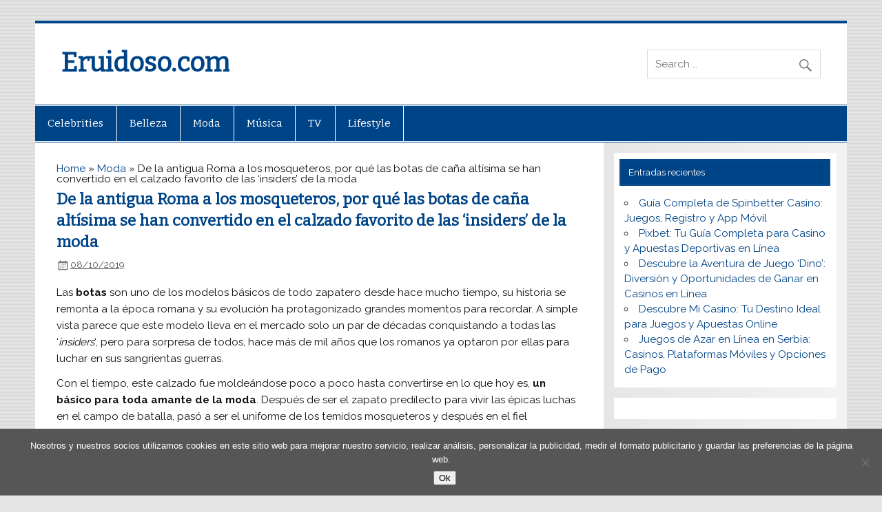

--- FILE ---
content_type: text/html; charset=UTF-8
request_url: https://eruidoso.com/moda/de-la-antigua-roma-a-los-mosqueteros-por-que-las-botas-de-cana-altisima-se-han-convertido-en-el-calzado-favorito-de-las-insiders-de-la-moda/
body_size: 9844
content:
<!DOCTYPE html><html lang="es"><head><meta charset="UTF-8" /><meta name="viewport" content="width=device-width, initial-scale=1"><link rel="profile" href="https://gmpg.org/xfn/11" /><link rel="pingback" href="https://eruidoso.com/xmlrpc.php" /><meta name='robots' content='index, follow, max-image-preview:large, max-snippet:-1, max-video-preview:-1' /><link media="all" href="https://eruidoso.com/wp-content/cache/autoptimize/css/autoptimize_fbc21e2f073500ac57c1511072df6262.css" rel="stylesheet"><title>De la antigua Roma a los mosqueteros, por qué las botas de caña altísima se han convertido en el calzado favorito de las &#039;insiders&#039; de la moda - Eruidoso.com</title><link rel="canonical" href="https://eruidoso.com/moda/de-la-antigua-roma-a-los-mosqueteros-por-que-las-botas-de-cana-altisima-se-han-convertido-en-el-calzado-favorito-de-las-insiders-de-la-moda/" /><meta property="og:locale" content="es_ES" /><meta property="og:type" content="article" /><meta property="og:title" content="De la antigua Roma a los mosqueteros, por qué las botas de caña altísima se han convertido en el calzado favorito de las &#039;insiders&#039; de la moda - Eruidoso.com" /><meta property="og:description" content="Las botas son uno de los modelos básicos de todo zapatero desde hace mucho tiempo, su historia se remonta a la época romana y su evolución ha protagonizado grandes momentos para recordar. A simple vista parece que este modelo lleva en el mercado solo un par de décadas conquistando a todas las &#8216;insiders&#8216;, pero para sorpresa de todos, hace más [...]" /><meta property="og:url" content="https://eruidoso.com/moda/de-la-antigua-roma-a-los-mosqueteros-por-que-las-botas-de-cana-altisima-se-han-convertido-en-el-calzado-favorito-de-las-insiders-de-la-moda/" /><meta property="og:site_name" content="Eruidoso.com" /><meta property="article:published_time" content="2019-10-08T12:06:12+00:00" /><meta name="author" content="Nicole Bowers" /><meta name="twitter:card" content="summary_large_image" /><meta name="twitter:label1" content="Escrito por" /><meta name="twitter:data1" content="Nicole Bowers" /><meta name="twitter:label2" content="Tiempo de lectura" /><meta name="twitter:data2" content="4 minutos" /> <script type="application/ld+json" class="yoast-schema-graph">{"@context":"https://schema.org","@graph":[{"@type":"WebPage","@id":"https://eruidoso.com/moda/de-la-antigua-roma-a-los-mosqueteros-por-que-las-botas-de-cana-altisima-se-han-convertido-en-el-calzado-favorito-de-las-insiders-de-la-moda/","url":"https://eruidoso.com/moda/de-la-antigua-roma-a-los-mosqueteros-por-que-las-botas-de-cana-altisima-se-han-convertido-en-el-calzado-favorito-de-las-insiders-de-la-moda/","name":"De la antigua Roma a los mosqueteros, por qué las botas de caña altísima se han convertido en el calzado favorito de las 'insiders' de la moda - Eruidoso.com","isPartOf":{"@id":"https://eruidoso.com/#website"},"primaryImageOfPage":{"@id":"https://eruidoso.com/moda/de-la-antigua-roma-a-los-mosqueteros-por-que-las-botas-de-cana-altisima-se-han-convertido-en-el-calzado-favorito-de-las-insiders-de-la-moda/#primaryimage"},"image":{"@id":"https://eruidoso.com/moda/de-la-antigua-roma-a-los-mosqueteros-por-que-las-botas-de-cana-altisima-se-han-convertido-en-el-calzado-favorito-de-las-insiders-de-la-moda/#primaryimage"},"thumbnailUrl":"https://eruidoso.com/wp-content/uploads/2019/10/ces-celebritiesfoto184709.jpg","datePublished":"2019-10-08T12:06:12+00:00","author":{"@id":"https://eruidoso.com/#/schema/person/49e493f16dce89dbbcbcf6e2cad12a5e"},"breadcrumb":{"@id":"https://eruidoso.com/moda/de-la-antigua-roma-a-los-mosqueteros-por-que-las-botas-de-cana-altisima-se-han-convertido-en-el-calzado-favorito-de-las-insiders-de-la-moda/#breadcrumb"},"inLanguage":"es","potentialAction":[{"@type":"ReadAction","target":["https://eruidoso.com/moda/de-la-antigua-roma-a-los-mosqueteros-por-que-las-botas-de-cana-altisima-se-han-convertido-en-el-calzado-favorito-de-las-insiders-de-la-moda/"]}]},{"@type":"ImageObject","inLanguage":"es","@id":"https://eruidoso.com/moda/de-la-antigua-roma-a-los-mosqueteros-por-que-las-botas-de-cana-altisima-se-han-convertido-en-el-calzado-favorito-de-las-insiders-de-la-moda/#primaryimage","url":"https://eruidoso.com/wp-content/uploads/2019/10/ces-celebritiesfoto184709.jpg","contentUrl":"https://eruidoso.com/wp-content/uploads/2019/10/ces-celebritiesfoto184709.jpg","width":600,"height":315},{"@type":"BreadcrumbList","@id":"https://eruidoso.com/moda/de-la-antigua-roma-a-los-mosqueteros-por-que-las-botas-de-cana-altisima-se-han-convertido-en-el-calzado-favorito-de-las-insiders-de-la-moda/#breadcrumb","itemListElement":[{"@type":"ListItem","position":1,"name":"Home","item":"https://eruidoso.com/"},{"@type":"ListItem","position":2,"name":"Moda","item":"https://eruidoso.com/category/moda/"},{"@type":"ListItem","position":3,"name":"De la antigua Roma a los mosqueteros, por qué las botas de caña altísima se han convertido en el calzado favorito de las &#8216;insiders&#8217; de la moda"}]},{"@type":"WebSite","@id":"https://eruidoso.com/#website","url":"https://eruidoso.com/","name":"Eruidoso.com","description":"","potentialAction":[{"@type":"SearchAction","target":{"@type":"EntryPoint","urlTemplate":"https://eruidoso.com/?s={search_term_string}"},"query-input":{"@type":"PropertyValueSpecification","valueRequired":true,"valueName":"search_term_string"}}],"inLanguage":"es"},{"@type":"Person","@id":"https://eruidoso.com/#/schema/person/49e493f16dce89dbbcbcf6e2cad12a5e","name":"Nicole Bowers","image":{"@type":"ImageObject","inLanguage":"es","@id":"https://eruidoso.com/#/schema/person/image/","url":"https://secure.gravatar.com/avatar/cd3fad99fdcbc655e55ec85b2c8669f2?s=96&d=mm&r=g","contentUrl":"https://secure.gravatar.com/avatar/cd3fad99fdcbc655e55ec85b2c8669f2?s=96&d=mm&r=g","caption":"Nicole Bowers"}}]}</script> <link rel='dns-prefetch' href='//fonts.googleapis.com' /><link rel="alternate" type="application/rss+xml" title="Eruidoso.com &raquo; Feed" href="https://eruidoso.com/feed/" /><link rel="alternate" type="application/rss+xml" title="Eruidoso.com &raquo; Feed de los comentarios" href="https://eruidoso.com/comments/feed/" /> <script type="text/javascript">window._wpemojiSettings = {"baseUrl":"https:\/\/s.w.org\/images\/core\/emoji\/15.0.3\/72x72\/","ext":".png","svgUrl":"https:\/\/s.w.org\/images\/core\/emoji\/15.0.3\/svg\/","svgExt":".svg","source":{"concatemoji":"https:\/\/eruidoso.com\/wp-includes\/js\/wp-emoji-release.min.js?ver=6.6.4"}};
/*! This file is auto-generated */
!function(i,n){var o,s,e;function c(e){try{var t={supportTests:e,timestamp:(new Date).valueOf()};sessionStorage.setItem(o,JSON.stringify(t))}catch(e){}}function p(e,t,n){e.clearRect(0,0,e.canvas.width,e.canvas.height),e.fillText(t,0,0);var t=new Uint32Array(e.getImageData(0,0,e.canvas.width,e.canvas.height).data),r=(e.clearRect(0,0,e.canvas.width,e.canvas.height),e.fillText(n,0,0),new Uint32Array(e.getImageData(0,0,e.canvas.width,e.canvas.height).data));return t.every(function(e,t){return e===r[t]})}function u(e,t,n){switch(t){case"flag":return n(e,"\ud83c\udff3\ufe0f\u200d\u26a7\ufe0f","\ud83c\udff3\ufe0f\u200b\u26a7\ufe0f")?!1:!n(e,"\ud83c\uddfa\ud83c\uddf3","\ud83c\uddfa\u200b\ud83c\uddf3")&&!n(e,"\ud83c\udff4\udb40\udc67\udb40\udc62\udb40\udc65\udb40\udc6e\udb40\udc67\udb40\udc7f","\ud83c\udff4\u200b\udb40\udc67\u200b\udb40\udc62\u200b\udb40\udc65\u200b\udb40\udc6e\u200b\udb40\udc67\u200b\udb40\udc7f");case"emoji":return!n(e,"\ud83d\udc26\u200d\u2b1b","\ud83d\udc26\u200b\u2b1b")}return!1}function f(e,t,n){var r="undefined"!=typeof WorkerGlobalScope&&self instanceof WorkerGlobalScope?new OffscreenCanvas(300,150):i.createElement("canvas"),a=r.getContext("2d",{willReadFrequently:!0}),o=(a.textBaseline="top",a.font="600 32px Arial",{});return e.forEach(function(e){o[e]=t(a,e,n)}),o}function t(e){var t=i.createElement("script");t.src=e,t.defer=!0,i.head.appendChild(t)}"undefined"!=typeof Promise&&(o="wpEmojiSettingsSupports",s=["flag","emoji"],n.supports={everything:!0,everythingExceptFlag:!0},e=new Promise(function(e){i.addEventListener("DOMContentLoaded",e,{once:!0})}),new Promise(function(t){var n=function(){try{var e=JSON.parse(sessionStorage.getItem(o));if("object"==typeof e&&"number"==typeof e.timestamp&&(new Date).valueOf()<e.timestamp+604800&&"object"==typeof e.supportTests)return e.supportTests}catch(e){}return null}();if(!n){if("undefined"!=typeof Worker&&"undefined"!=typeof OffscreenCanvas&&"undefined"!=typeof URL&&URL.createObjectURL&&"undefined"!=typeof Blob)try{var e="postMessage("+f.toString()+"("+[JSON.stringify(s),u.toString(),p.toString()].join(",")+"));",r=new Blob([e],{type:"text/javascript"}),a=new Worker(URL.createObjectURL(r),{name:"wpTestEmojiSupports"});return void(a.onmessage=function(e){c(n=e.data),a.terminate(),t(n)})}catch(e){}c(n=f(s,u,p))}t(n)}).then(function(e){for(var t in e)n.supports[t]=e[t],n.supports.everything=n.supports.everything&&n.supports[t],"flag"!==t&&(n.supports.everythingExceptFlag=n.supports.everythingExceptFlag&&n.supports[t]);n.supports.everythingExceptFlag=n.supports.everythingExceptFlag&&!n.supports.flag,n.DOMReady=!1,n.readyCallback=function(){n.DOMReady=!0}}).then(function(){return e}).then(function(){var e;n.supports.everything||(n.readyCallback(),(e=n.source||{}).concatemoji?t(e.concatemoji):e.wpemoji&&e.twemoji&&(t(e.twemoji),t(e.wpemoji)))}))}((window,document),window._wpemojiSettings);</script> <link rel='stylesheet' id='smartline-lite-default-fonts-css' href='//fonts.googleapis.com/css?family=Raleway%3A400%2C700%7CBitter&#038;subset=latin%2Clatin-ext' type='text/css' media='all' /> <script type="text/javascript" id="cookie-notice-front-js-before">var cnArgs = {"ajaxUrl":"https:\/\/eruidoso.com\/wp-admin\/admin-ajax.php","nonce":"be4302ed9c","hideEffect":"fade","position":"bottom","onScroll":false,"onScrollOffset":100,"onClick":false,"cookieName":"cookie_notice_accepted","cookieTime":31536000,"cookieTimeRejected":2592000,"globalCookie":false,"redirection":false,"cache":false,"revokeCookies":false,"revokeCookiesOpt":"automatic"};</script> <!--[if lt IE 9]> <script type="text/javascript" src="https://eruidoso.com/wp-content/themes/smartline-lite/js/html5shiv.min.js?ver=3.7.3" id="html5shiv-js"></script> <![endif]--> <script type="text/javascript" src="https://eruidoso.com/wp-includes/js/jquery/jquery.min.js?ver=3.7.1" id="jquery-core-js"></script> <script type="text/javascript" id="smartline-lite-jquery-navigation-js-extra">var smartline_menu_title = "Men\u00fa";</script> <link rel="https://api.w.org/" href="https://eruidoso.com/wp-json/" /><link rel="alternate" title="JSON" type="application/json" href="https://eruidoso.com/wp-json/wp/v2/posts/1037" /><link rel="EditURI" type="application/rsd+xml" title="RSD" href="https://eruidoso.com/xmlrpc.php?rsd" /><meta name="generator" content="WordPress 6.6.4" /><link rel='shortlink' href='https://eruidoso.com/?p=1037' /><link rel="alternate" title="oEmbed (JSON)" type="application/json+oembed" href="https://eruidoso.com/wp-json/oembed/1.0/embed?url=https%3A%2F%2Feruidoso.com%2Fmoda%2Fde-la-antigua-roma-a-los-mosqueteros-por-que-las-botas-de-cana-altisima-se-han-convertido-en-el-calzado-favorito-de-las-insiders-de-la-moda%2F" /><link rel="alternate" title="oEmbed (XML)" type="text/xml+oembed" href="https://eruidoso.com/wp-json/oembed/1.0/embed?url=https%3A%2F%2Feruidoso.com%2Fmoda%2Fde-la-antigua-roma-a-los-mosqueteros-por-que-las-botas-de-cana-altisima-se-han-convertido-en-el-calzado-favorito-de-las-insiders-de-la-moda%2F&#038;format=xml" /><link rel="icon" href="https://eruidoso.com/wp-content/uploads/2024/09/cropped-images-32x32.png" sizes="32x32" /><link rel="icon" href="https://eruidoso.com/wp-content/uploads/2024/09/cropped-images-192x192.png" sizes="192x192" /><link rel="apple-touch-icon" href="https://eruidoso.com/wp-content/uploads/2024/09/cropped-images-180x180.png" /><meta name="msapplication-TileImage" content="https://eruidoso.com/wp-content/uploads/2024/09/cropped-images-270x270.png" /> <script async src="https://pagead2.googlesyndication.com/pagead/js/adsbygoogle.js?client=ca-pub-1201891205018270"
     crossorigin="anonymous"></script><noscript><style id="rocket-lazyload-nojs-css">.rll-youtube-player, [data-lazy-src]{display:none !important;}</style></noscript></head><body data-rsssl=1 class="post-template-default single single-post postid-1037 single-format-standard custom-background cookies-not-set"><div id="wrapper" class="hfeed"><div id="header-wrap"><header id="header" class="clearfix" role="banner"><div id="logo" class="clearfix"><p class="site-title"><a href="https://eruidoso.com/" rel="home">Eruidoso.com</a></p></div><div id="header-content" class="clearfix"><div id="header-search"><form role="search" method="get" class="search-form" action="https://eruidoso.com/"> <label> <span class="screen-reader-text">Search for:</span> <input type="search" class="search-field" placeholder="Search &hellip;" value="" name="s"> </label> <button type="submit" class="search-submit"> <span class="genericon-search"></span> </button></form></div></div></header></div><div id="navi-wrap"><nav id="mainnav" class="clearfix" role="navigation"><ul id="mainnav-menu" class="main-navigation-menu"><li id="menu-item-34" class="menu-item menu-item-type-taxonomy menu-item-object-category menu-item-34"><a href="https://eruidoso.com/category/celebrities/">Celebrities</a></li><li id="menu-item-30" class="menu-item menu-item-type-taxonomy menu-item-object-category menu-item-30"><a href="https://eruidoso.com/category/belleza/">Belleza</a></li><li id="menu-item-31" class="menu-item menu-item-type-taxonomy menu-item-object-category current-post-ancestor current-menu-parent current-post-parent menu-item-31"><a href="https://eruidoso.com/category/moda/">Moda</a></li><li id="menu-item-32" class="menu-item menu-item-type-taxonomy menu-item-object-category menu-item-32"><a href="https://eruidoso.com/category/musica/">Música</a></li><li id="menu-item-33" class="menu-item menu-item-type-taxonomy menu-item-object-category menu-item-33"><a href="https://eruidoso.com/category/tv/">TV</a></li><li id="menu-item-49" class="menu-item menu-item-type-taxonomy menu-item-object-category menu-item-49"><a href="https://eruidoso.com/category/lifestyle/">Lifestyle</a></li></ul></nav></div><div id="wrap" class="clearfix"><section id="content" class="primary" role="main"></p><p id="breadcrumbs"><span><span><a href="https://eruidoso.com/">Home</a></span> » <span><a href="https://eruidoso.com/category/moda/">Moda</a></span> » <span class="breadcrumb_last" aria-current="page">De la antigua Roma a los mosqueteros, por qué las botas de caña altísima se han convertido en el calzado favorito de las &#8216;insiders&#8217; de la moda</span></span></p><p><article id="post-1037" class="post-1037 post type-post status-publish format-standard has-post-thumbnail hentry category-moda"><h1 class="entry-title post-title">De la antigua Roma a los mosqueteros, por qué las botas de caña altísima se han convertido en el calzado favorito de  las &#8216;insiders&#8217; de la moda</h1><div class="entry-meta postmeta"><span class="meta-date"><a href="https://eruidoso.com/moda/de-la-antigua-roma-a-los-mosqueteros-por-que-las-botas-de-cana-altisima-se-han-convertido-en-el-calzado-favorito-de-las-insiders-de-la-moda/" title="12:06" rel="bookmark"><time class="entry-date published updated" datetime="2019-10-08T12:06:12+00:00">08/10/2019</time></a></span></div><div class="entry clearfix"><p>Las <strong>botas</strong> son uno de los modelos básicos de todo zapatero desde hace mucho tiempo, su historia se remonta a la época romana y su evolución ha protagonizado grandes momentos para recordar. A simple vista parece que este modelo lleva en el mercado solo un par de décadas conquistando a todas las &#8216;<em>insiders</em>&#8216;, pero para sorpresa de todos, hace más de mil años que los romanos ya optaron por ellas para luchar en sus sangrientas guerras.</p><p>Con el tiempo, este calzado fue moldeándose poco a poco hasta convertirse en lo que hoy es, <strong>un básico para toda amante de la moda</strong>. Después de ser el zapato predilecto para vivir las épicas luchas en el campo de batalla, pasó a ser el uniforme de los temidos mosqueteros y después en el fiel compañero de los jinetes de caballos en el siglo XVIII, más tarde revolucionó el sistema de moda femenino en los años 70 con su atrevida altura –hasta casi la rodilla– y con estampados llamativos, pero ahora vuelven al ruedo en multitud de versiones para todos los gustos.</p><p><img decoding="async" class="aligncenter" src="data:image/svg+xml,%3Csvg%20xmlns='http://www.w3.org/2000/svg'%20viewBox='0%200%200%200'%3E%3C/svg%3E" data-lazy-src="https://aws.revistavanityfair.es/prod/designs/v1/assets/655x1009/184712.jpg"><noscript><img decoding="async" class="aligncenter" src="https://aws.revistavanityfair.es/prod/designs/v1/assets/655x1009/184712.jpg"></noscript></p><p>Incluso la industria del cine ha reparado en este llamativo modelo, con la idea de que cuanto más altas, mejor; como se muestra en el filme de <strong><em>Barbarella</em></strong> (1968) con las propuesta de vestuario de <strong>Paco Rabanne</strong>, o quizás sea más fácil recordar la mítica escena de <strong>Julia Roberts</strong> en <strong><em>Pretty Woman</em></strong> (1990) con sus poderosas botas de vinilo. En todo caso, confirmamos que este calzado ha estado presente desde hace mucho tiempo y ahora vive su mejor momento.</p><p>Es un hecho, las botas altas han vuelto a conquistar el panorama fashionista y el <em>street style</em> es su mejor escenario. <strong>Celine, Chanel, Max Mara</strong> o <strong>Paco Rabanne</strong> entre otras firmas han apostado en su nuevas colecciones para esta temporada otoñal por este atrevido modelo que combinan con multitud de opciones: pantalones, vestidos, <em>jeans</em>, monos&#8230;</p><p><img decoding="async" class="aligncenter" src="data:image/svg+xml,%3Csvg%20xmlns='http://www.w3.org/2000/svg'%20viewBox='0%200%200%200'%3E%3C/svg%3E" data-lazy-src="https://aws.revistavanityfair.es/prod/designs/v1/assets/655x1164/184721.jpg"><noscript><img decoding="async" class="aligncenter" src="https://aws.revistavanityfair.es/prod/designs/v1/assets/655x1164/184721.jpg"></noscript></p><p>Durante la Semana de la Moda de París y Milán, <em>it-girls</em>&#8216; como <strong>Olivia Palermo</strong> demostraron haber sucumbido a esta tendencia con sus botas de piel hasta el muslo, acaparando todos los flashes de las cámaras yconfirmando que sí, que si la mujer que convierte en tendencia todo lo que luce, ahora este calzado se convertirá en el mejor aliado para estos meses de frío.</p><p>La variedad de tonalidades, estampados y acabados son infinitas crenado así un gran abanico de posibilidades, porque lo importante para todos los amantes de la moda y de los zapatos es que sobrepasen la rodilla, esa es la clave de todo el look.</p><p><img decoding="async" class="aligncenter" src="data:image/svg+xml,%3Csvg%20xmlns='http://www.w3.org/2000/svg'%20viewBox='0%200%200%200'%3E%3C/svg%3E" data-lazy-src="https://aws.revistavanityfair.es/prod/designs/v1/assets/655x655/184713.jpg"><noscript><img decoding="async" class="aligncenter" src="https://aws.revistavanityfair.es/prod/designs/v1/assets/655x655/184713.jpg"></noscript></p><p>La opción monocolor de <strong>Max Mara</strong> que presentó en el mes de enero con su Colección Otoño &#8211; Invierno 2020 dio el pistoletazo de salida para que hoy todas las apasionadas de la modase paseen vestidas de un solo color, creando así una tendencia bastante llamativa y que no todas se atreven a llevar.</p><p><strong>Chanel</strong> no se queda atrás. Aunque <strong>Karl Lagerfeld</strong>, el <em>Káiser</em> de la moda, ya no esté para dirigir el desfile con su batuta mágica, la firma ha triunfado una vez más de la mano de <strong>Virginie Viard</strong> con su propuesta de botas doradas. La propuesta ha roto los esquemas de la línea clásica de la famosa <em>maison</em>, creando así la nueva versión más &#8216;millenial&#8217; de la imagen de marca, que apuesta por ser el <em>must</em> de la temporada y acabar, gracias a sus brillos, con los oscuros días de otoño.</p><p><img decoding="async" class="aligncenter" src="data:image/svg+xml,%3Csvg%20xmlns='http://www.w3.org/2000/svg'%20viewBox='0%200%200%200'%3E%3C/svg%3E" data-lazy-src="https://aws.revistavanityfair.es/prod/designs/v1/assets/655x946/184714.jpg"><noscript><img decoding="async" class="aligncenter" src="https://aws.revistavanityfair.es/prod/designs/v1/assets/655x946/184714.jpg"></noscript></p><p>Por su parte, la imagen rebelde de <strong>Celine</strong> sigue el mismo curso desde hace tiempo pero esta vez con una idea más &#8216;<em>working girl</em>&#8216;. Sus botas de vértigo culminadas con textura de borrego en la parte superior ha sido toda una revelación y ha acompado a sencillos looks compuestos con jeans y blusas.</p><p>El famoso borreguito que tanto gusta para los días de invierno primero se instaló en las chaquetas vaqueras de sus pasadas colecciones, ahora se cuela en sus zapatos reversionando así su modelo clásico.</p><p><img decoding="async" class="aligncenter" src="data:image/svg+xml,%3Csvg%20xmlns='http://www.w3.org/2000/svg'%20viewBox='0%200%200%200'%3E%3C/svg%3E" data-lazy-src="https://aws.revistavanityfair.es/prod/designs/v1/assets/655x982/184715.jpg"><noscript><img decoding="async" class="aligncenter" src="https://aws.revistavanityfair.es/prod/designs/v1/assets/655x982/184715.jpg"></noscript></p><p>Pero no todo queda aquí, <strong>Paco Rabbane</strong> se decantó por el estilo de los años 70 en la colección que presentó en enero y coronó su propuesta con divertidos motivos florales que se diferencia bastante de las de otras firmas.</p><p><img decoding="async" class="aligncenter" src="data:image/svg+xml,%3Csvg%20xmlns='http://www.w3.org/2000/svg'%20viewBox='0%200%200%200'%3E%3C/svg%3E" data-lazy-src="https://aws.revistavanityfair.es/prod/designs/v1/assets/655x983/184720.jpg"><noscript><img decoding="async" class="aligncenter" src="https://aws.revistavanityfair.es/prod/designs/v1/assets/655x983/184720.jpg"></noscript></p><p>Si la tendencia sigue, no tardaremos en ver a las mujeres más influyentes de la moda paseando con este modelo rompedor. Porque sí, la fiebre de las botas altas ha llegado para quedarse en los zapateros más <em>cool</em> del globo terráqueo y será la mejor inversión fashionista para esta temporada. Si lo gladiadores romanos sucumbieron a ellas, ¿por qué no lo ibas a hacer tú?</p><p>Fuente: <a href="https://www.revistavanityfair.es/lujo/moda/articulos/las-botas-de-vertigo-la-tendencia-que-ha-conquistado-a-todas-las-insiders-de-la-moda/41006" target="_blank" rel="noopener noreferrer">Leer Artículo Completo</a></p><div class="page-links"></div></div><div class="postinfo clearfix"></div></article><nav class="navigation post-navigation" aria-label="Entradas"><h2 class="screen-reader-text">Navegación de entradas</h2><div class="nav-links"><div class="nav-previous"><a href="https://eruidoso.com/belleza/loral-sacar-al-mercado-cremas-en-tubo-de-papel-para-reducir-el-uso-de-plsticos/" rel="prev">&laquo; L&#8217;Or&eacute;al sacar&aacute; al mercado cremas en tubo de papel para reducir el uso de pl&aacute;sticos</a></div><div class="nav-next"><a href="https://eruidoso.com/celebrities/dona-letizia-rescata-el-vestido-de-estampado-de-serpiente-que-logro-agotar-en-invierno/" rel="next">Doña Letizia rescata el vestido de estampado de serpiente que logró agotar en invierno &raquo;</a></div></div></nav></section><section id="sidebar" class="secondary clearfix" role="complementary"><aside id="recent-posts-2" class="widget widget_recent_entries clearfix"><div class="widgettitle"><span>Entradas recientes</span></div><ul><li> <a href="https://eruidoso.com/celebrities/gua-completa-de-spinbetter-casino-juegos-registro-y-app-mvil/">Guía Completa de Spinbetter Casino: Juegos, Registro y App Móvil</a></li><li> <a href="https://eruidoso.com/celebrities/pixbet-tu-gua-completa-para-casino-y-apuestas-deportivas-en-lnea/">Pixbet: Tu Guía Completa para Casino y Apuestas Deportivas en Línea</a></li><li> <a href="https://eruidoso.com/celebrities/descubre-la-aventura-de-juego-dino-diversin-y-oportunidades-de-ganar-en-casinos-en-lnea/">Descubre la Aventura de Juego &#8216;Dino&#8217;: Diversión y Oportunidades de Ganar en Casinos en Línea</a></li><li> <a href="https://eruidoso.com/celebrities/descubre-mi-casino-tu-destino-ideal-para-juegos-y-apuestas-online/">Descubre Mi Casino: Tu Destino Ideal para Juegos y Apuestas Online</a></li><li> <a href="https://eruidoso.com/celebrities/juegos-de-azar-en-lnea-en-serbia-casinos-plataformas-mviles-y-opciones-de-pago/">Juegos de Azar en Línea en Serbia: Casinos, Plataformas Móviles y Opciones de Pago</a></li></ul></aside><aside id="custom_html-2" class="widget_text widget widget_custom_html clearfix"><div class="textwidget custom-html-widget"> <script type="text/javascript">var sc_project=12069254; 
var sc_invisible=1; 
var sc_security="6f045d88";</script> <script type="text/javascript"
src="https://www.statcounter.com/counter/counter.js"
async></script> <noscript><div class="statcounter"><a title="Web Analytics" href="https://statcounter.com/" target="_blank" rel="noopener"><img
class="statcounter"
src="https://c.statcounter.com/12069254/0/6f045d88/1/"
alt="Web Analytics"></a></div></noscript></div></aside></section></div><footer id="footer" class="clearfix" role="contentinfo"><div id="footer-text"> <span class="credit-link"> Copyright &copy; 2026 </span></div></footer></div><div id="cookie-notice" role="dialog" class="cookie-notice-hidden cookie-revoke-hidden cn-position-bottom" aria-label="Cookie Notice" style="background-color: rgba(86,86,86,1);"><div class="cookie-notice-container" style="color: #fff"><span id="cn-notice-text" class="cn-text-container">Nosotros y nuestros socios utilizamos cookies en este sitio web para mejorar nuestro servicio, realizar análisis, personalizar la publicidad, medir el formato publicitario y guardar las preferencias de la página web.</span><span id="cn-notice-buttons" class="cn-buttons-container"><button id="cn-accept-cookie" data-cookie-set="accept" class="cn-set-cookie cn-button cn-button-custom button" aria-label="Ok">Ok</button></span><button type="button" id="cn-close-notice" data-cookie-set="accept" class="cn-close-icon" aria-label="No"></button></div></div> <script>window.lazyLoadOptions = [{
                elements_selector: "img[data-lazy-src],.rocket-lazyload,iframe[data-lazy-src]",
                data_src: "lazy-src",
                data_srcset: "lazy-srcset",
                data_sizes: "lazy-sizes",
                class_loading: "lazyloading",
                class_loaded: "lazyloaded",
                threshold: 300,
                callback_loaded: function(element) {
                    if ( element.tagName === "IFRAME" && element.dataset.rocketLazyload == "fitvidscompatible" ) {
                        if (element.classList.contains("lazyloaded") ) {
                            if (typeof window.jQuery != "undefined") {
                                if (jQuery.fn.fitVids) {
                                    jQuery(element).parent().fitVids();
                                }
                            }
                        }
                    }
                }},{
				elements_selector: ".rocket-lazyload",
				data_src: "lazy-src",
				data_srcset: "lazy-srcset",
				data_sizes: "lazy-sizes",
				class_loading: "lazyloading",
				class_loaded: "lazyloaded",
				threshold: 300,
			}];
        window.addEventListener('LazyLoad::Initialized', function (e) {
            var lazyLoadInstance = e.detail.instance;

            if (window.MutationObserver) {
                var observer = new MutationObserver(function(mutations) {
                    var image_count = 0;
                    var iframe_count = 0;
                    var rocketlazy_count = 0;

                    mutations.forEach(function(mutation) {
                        for (var i = 0; i < mutation.addedNodes.length; i++) {
                            if (typeof mutation.addedNodes[i].getElementsByTagName !== 'function') {
                                continue;
                            }

                            if (typeof mutation.addedNodes[i].getElementsByClassName !== 'function') {
                                continue;
                            }

                            images = mutation.addedNodes[i].getElementsByTagName('img');
                            is_image = mutation.addedNodes[i].tagName == "IMG";
                            iframes = mutation.addedNodes[i].getElementsByTagName('iframe');
                            is_iframe = mutation.addedNodes[i].tagName == "IFRAME";
                            rocket_lazy = mutation.addedNodes[i].getElementsByClassName('rocket-lazyload');

                            image_count += images.length;
			                iframe_count += iframes.length;
			                rocketlazy_count += rocket_lazy.length;

                            if(is_image){
                                image_count += 1;
                            }

                            if(is_iframe){
                                iframe_count += 1;
                            }
                        }
                    } );

                    if(image_count > 0 || iframe_count > 0 || rocketlazy_count > 0){
                        lazyLoadInstance.update();
                    }
                } );

                var b      = document.getElementsByTagName("body")[0];
                var config = { childList: true, subtree: true };

                observer.observe(b, config);
            }
        }, false);</script><script>function lazyLoadThumb(e,alt,l){var t='<img loading="lazy" src="https://i.ytimg.com/vi/ID/hqdefault.jpg" alt="" width="480" height="360">',a='<button class="play" aria-label="play Youtube video"></button>';if(l){t=t.replace('data-lazy-','');t=t.replace('loading="lazy"','');t=t.replace(/<noscript>.*?<\/noscript>/g,'');}t=t.replace('alt=""','alt="'+alt+'"');return t.replace("ID",e)+a}function lazyLoadYoutubeIframe(){var e=document.createElement("iframe"),t="ID?autoplay=1";t+=0===this.parentNode.dataset.query.length?"":"&"+this.parentNode.dataset.query;e.setAttribute("src",t.replace("ID",this.parentNode.dataset.src)),e.setAttribute("frameborder","0"),e.setAttribute("allowfullscreen","1"),e.setAttribute("allow","accelerometer; autoplay; encrypted-media; gyroscope; picture-in-picture"),this.parentNode.parentNode.replaceChild(e,this.parentNode)}document.addEventListener("DOMContentLoaded",function(){var exclusions=[];var e,t,p,u,l,a=document.getElementsByClassName("rll-youtube-player");for(t=0;t<a.length;t++)(e=document.createElement("div")),(u='https://i.ytimg.com/vi/ID/hqdefault.jpg'),(u=u.replace('ID',a[t].dataset.id)),(l=exclusions.some(exclusion=>u.includes(exclusion))),e.setAttribute("data-id",a[t].dataset.id),e.setAttribute("data-query",a[t].dataset.query),e.setAttribute("data-src",a[t].dataset.src),(e.innerHTML=lazyLoadThumb(a[t].dataset.id,a[t].dataset.alt,l)),a[t].appendChild(e),(p=e.querySelector(".play")),(p.onclick=lazyLoadYoutubeIframe)});</script><script defer src="https://eruidoso.com/wp-content/cache/autoptimize/js/autoptimize_90647cf9dceed0663afecae69046a6f6.js"></script><script defer src="https://static.cloudflareinsights.com/beacon.min.js/vcd15cbe7772f49c399c6a5babf22c1241717689176015" integrity="sha512-ZpsOmlRQV6y907TI0dKBHq9Md29nnaEIPlkf84rnaERnq6zvWvPUqr2ft8M1aS28oN72PdrCzSjY4U6VaAw1EQ==" data-cf-beacon='{"version":"2024.11.0","token":"6e85249d8b7d4e30966bbc57c9fb0e3d","r":1,"server_timing":{"name":{"cfCacheStatus":true,"cfEdge":true,"cfExtPri":true,"cfL4":true,"cfOrigin":true,"cfSpeedBrain":true},"location_startswith":null}}' crossorigin="anonymous"></script>
</body></html>

--- FILE ---
content_type: text/html; charset=utf-8
request_url: https://www.google.com/recaptcha/api2/aframe
body_size: 266
content:
<!DOCTYPE HTML><html><head><meta http-equiv="content-type" content="text/html; charset=UTF-8"></head><body><script nonce="q2fCF9NDQDo2p5m7J3Q70g">/** Anti-fraud and anti-abuse applications only. See google.com/recaptcha */ try{var clients={'sodar':'https://pagead2.googlesyndication.com/pagead/sodar?'};window.addEventListener("message",function(a){try{if(a.source===window.parent){var b=JSON.parse(a.data);var c=clients[b['id']];if(c){var d=document.createElement('img');d.src=c+b['params']+'&rc='+(localStorage.getItem("rc::a")?sessionStorage.getItem("rc::b"):"");window.document.body.appendChild(d);sessionStorage.setItem("rc::e",parseInt(sessionStorage.getItem("rc::e")||0)+1);localStorage.setItem("rc::h",'1768580992388');}}}catch(b){}});window.parent.postMessage("_grecaptcha_ready", "*");}catch(b){}</script></body></html>